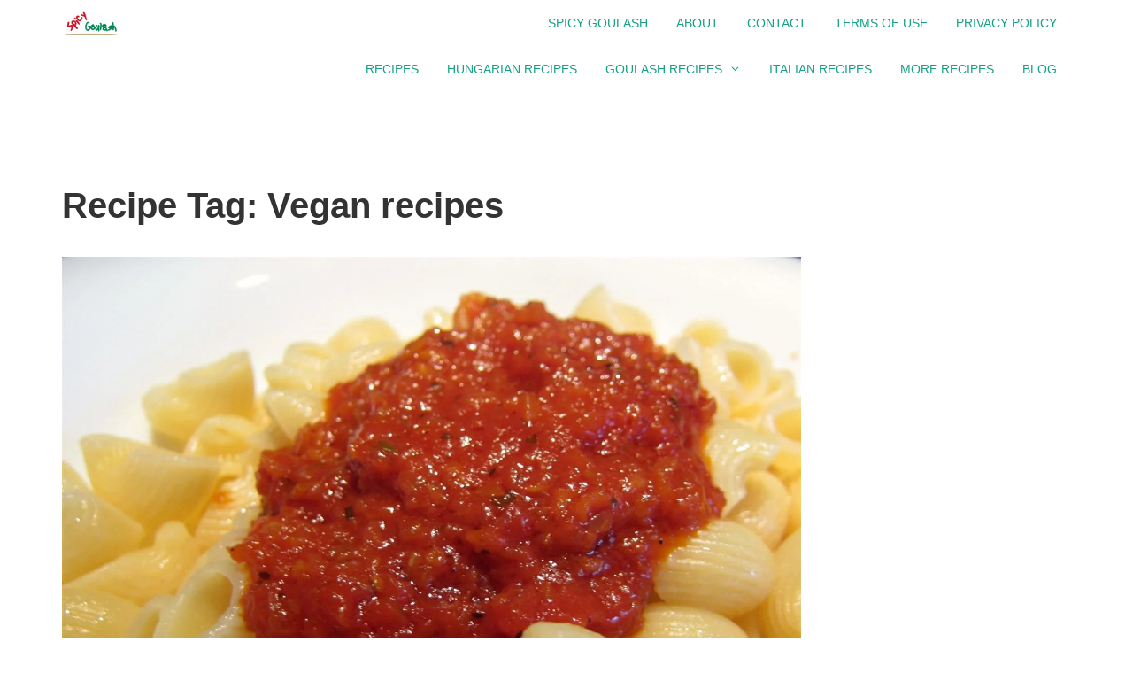

--- FILE ---
content_type: text/html; charset=UTF-8
request_url: https://spicygoulash.com/recipe-tag/vegan-recipes/
body_size: 31824
content:
<!DOCTYPE html><html lang="en-US"><head><script data-no-optimize="1">var litespeed_docref=sessionStorage.getItem("litespeed_docref");litespeed_docref&&(Object.defineProperty(document,"referrer",{get:function(){return litespeed_docref}}),sessionStorage.removeItem("litespeed_docref"));</script><meta charset="UTF-8"><meta name='robots' content='index, follow, max-image-preview:large, max-snippet:-1, max-video-preview:-1' /><style>img:is([sizes="auto" i], [sizes^="auto," i]) { contain-intrinsic-size: 3000px 1500px }</style><meta name="viewport" content="width=device-width, initial-scale=1"><title>Vegan recipes - Spicy Goulash</title><link rel="canonical" href="https://spicygoulash.com/recipe-tag/vegan-recipes/" /><meta property="og:locale" content="en_US" /><meta property="og:type" content="article" /><meta property="og:title" content="Vegan recipes - Spicy Goulash" /><meta property="og:url" content="https://spicygoulash.com/recipe-tag/vegan-recipes/" /><meta property="og:site_name" content="Spicy Goulash" /><meta name="twitter:card" content="summary_large_image" /><meta name="twitter:site" content="@spicygoulash" /> <script type="application/ld+json" class="yoast-schema-graph">{"@context":"https://schema.org","@graph":[{"@type":"CollectionPage","@id":"https://spicygoulash.com/recipe-tag/vegan-recipes/","url":"https://spicygoulash.com/recipe-tag/vegan-recipes/","name":"Vegan recipes - Spicy Goulash","isPartOf":{"@id":"https://spicygoulash.com/#website"},"primaryImageOfPage":{"@id":"https://spicygoulash.com/recipe-tag/vegan-recipes/#primaryimage"},"image":{"@id":"https://spicygoulash.com/recipe-tag/vegan-recipes/#primaryimage"},"thumbnailUrl":"https://spicygoulash.com/wp-content/uploads/Easy_tomato_sauce.jpg","inLanguage":"en-US"},{"@type":"ImageObject","inLanguage":"en-US","@id":"https://spicygoulash.com/recipe-tag/vegan-recipes/#primaryimage","url":"https://spicygoulash.com/wp-content/uploads/Easy_tomato_sauce.jpg","contentUrl":"https://spicygoulash.com/wp-content/uploads/Easy_tomato_sauce.jpg","width":1440,"height":1080,"caption":"Easy tomato sauce"},{"@type":"WebSite","@id":"https://spicygoulash.com/#website","url":"https://spicygoulash.com/","name":"Spicy Goulash","description":"Delicious Recipes With Pictures And Clear Instructions","publisher":{"@id":"https://spicygoulash.com/#organization"},"potentialAction":[{"@type":"SearchAction","target":{"@type":"EntryPoint","urlTemplate":"https://spicygoulash.com/?s={search_term_string}"},"query-input":{"@type":"PropertyValueSpecification","valueRequired":true,"valueName":"search_term_string"}}],"inLanguage":"en-US"},{"@type":"Organization","@id":"https://spicygoulash.com/#organization","name":"Spicy Goulash","url":"https://spicygoulash.com/","logo":{"@type":"ImageObject","inLanguage":"en-US","@id":"https://spicygoulash.com/#/schema/logo/image/","url":"https://spicygoulash.com/wp-content/uploads/cropped-spicy_goulash_logo_wide_200px.png","contentUrl":"https://spicygoulash.com/wp-content/uploads/cropped-spicy_goulash_logo_wide_200px.png","width":200,"height":99,"caption":"Spicy Goulash"},"image":{"@id":"https://spicygoulash.com/#/schema/logo/image/"},"sameAs":["https://www.facebook.com/SpicyGoulash/","https://x.com/spicygoulash","https://hu.pinterest.com/hunspicygoulash/","https://www.youtube.com/channel/UCkZHr_DCcNdD8Wm7SKHoyaQ"]}]}</script> <link rel='dns-prefetch' href='//www.googletagmanager.com' /><link rel='dns-prefetch' href='//pagead2.googlesyndication.com' /><link href='https://fonts.gstatic.com' crossorigin rel='preconnect' /><link href='https://fonts.googleapis.com' crossorigin rel='preconnect' /><link rel="alternate" type="application/rss+xml" title="Spicy Goulash &raquo; Feed" href="https://spicygoulash.com/feed/" /><link rel="alternate" type="application/rss+xml" title="Spicy Goulash &raquo; Comments Feed" href="https://spicygoulash.com/comments/feed/" /><link rel="alternate" type="application/rss+xml" title="Spicy Goulash &raquo; Vegan recipes Recipe Tag Feed" href="https://spicygoulash.com/recipe-tag/vegan-recipes/feed/" /> <script defer src="[data-uri]"></script><style id="litespeed-ccss">ul{box-sizing:border-box}:root{--wp--preset--font-size--normal:16px;--wp--preset--font-size--huge:42px}.screen-reader-text{border:0;clip:rect(1px,1px,1px,1px);-webkit-clip-path:inset(50%);clip-path:inset(50%);height:1px;margin:-1px;overflow:hidden;padding:0;position:absolute;width:1px;word-wrap:normal!important}body{--wp--preset--color--black:#000;--wp--preset--color--cyan-bluish-gray:#abb8c3;--wp--preset--color--white:#fff;--wp--preset--color--pale-pink:#f78da7;--wp--preset--color--vivid-red:#cf2e2e;--wp--preset--color--luminous-vivid-orange:#ff6900;--wp--preset--color--luminous-vivid-amber:#fcb900;--wp--preset--color--light-green-cyan:#7bdcb5;--wp--preset--color--vivid-green-cyan:#00d084;--wp--preset--color--pale-cyan-blue:#8ed1fc;--wp--preset--color--vivid-cyan-blue:#0693e3;--wp--preset--color--vivid-purple:#9b51e0;--wp--preset--color--contrast:var(--contrast);--wp--preset--color--contrast-2:var(--contrast-2);--wp--preset--color--contrast-3:var(--contrast-3);--wp--preset--color--base:var(--base);--wp--preset--color--base-2:var(--base-2);--wp--preset--color--base-3:var(--base-3);--wp--preset--color--accent:var(--accent);--wp--preset--gradient--vivid-cyan-blue-to-vivid-purple:linear-gradient(135deg,rgba(6,147,227,1) 0%,#9b51e0 100%);--wp--preset--gradient--light-green-cyan-to-vivid-green-cyan:linear-gradient(135deg,#7adcb4 0%,#00d082 100%);--wp--preset--gradient--luminous-vivid-amber-to-luminous-vivid-orange:linear-gradient(135deg,rgba(252,185,0,1) 0%,rgba(255,105,0,1) 100%);--wp--preset--gradient--luminous-vivid-orange-to-vivid-red:linear-gradient(135deg,rgba(255,105,0,1) 0%,#cf2e2e 100%);--wp--preset--gradient--very-light-gray-to-cyan-bluish-gray:linear-gradient(135deg,#eee 0%,#a9b8c3 100%);--wp--preset--gradient--cool-to-warm-spectrum:linear-gradient(135deg,#4aeadc 0%,#9778d1 20%,#cf2aba 40%,#ee2c82 60%,#fb6962 80%,#fef84c 100%);--wp--preset--gradient--blush-light-purple:linear-gradient(135deg,#ffceec 0%,#9896f0 100%);--wp--preset--gradient--blush-bordeaux:linear-gradient(135deg,#fecda5 0%,#fe2d2d 50%,#6b003e 100%);--wp--preset--gradient--luminous-dusk:linear-gradient(135deg,#ffcb70 0%,#c751c0 50%,#4158d0 100%);--wp--preset--gradient--pale-ocean:linear-gradient(135deg,#fff5cb 0%,#b6e3d4 50%,#33a7b5 100%);--wp--preset--gradient--electric-grass:linear-gradient(135deg,#caf880 0%,#71ce7e 100%);--wp--preset--gradient--midnight:linear-gradient(135deg,#020381 0%,#2874fc 100%);--wp--preset--font-size--small:13px;--wp--preset--font-size--medium:20px;--wp--preset--font-size--large:36px;--wp--preset--font-size--x-large:42px;--wp--preset--spacing--20:.44rem;--wp--preset--spacing--30:.67rem;--wp--preset--spacing--40:1rem;--wp--preset--spacing--50:1.5rem;--wp--preset--spacing--60:2.25rem;--wp--preset--spacing--70:3.38rem;--wp--preset--spacing--80:5.06rem;--wp--preset--shadow--natural:6px 6px 9px rgba(0,0,0,.2);--wp--preset--shadow--deep:12px 12px 50px rgba(0,0,0,.4);--wp--preset--shadow--sharp:6px 6px 0px rgba(0,0,0,.2);--wp--preset--shadow--outlined:6px 6px 0px -3px rgba(255,255,255,1),6px 6px rgba(0,0,0,1);--wp--preset--shadow--crisp:6px 6px 0px rgba(0,0,0,1)}.grid-25:after,.grid-25:before,.grid-75:after,.grid-75:before,.grid-container:after,.grid-container:before,[class*=mobile-grid-]:after,[class*=mobile-grid-]:before,[class*=tablet-grid-]:after,[class*=tablet-grid-]:before{content:".";display:block;overflow:hidden;visibility:hidden;font-size:0;line-height:0;width:0;height:0}.grid-25:after,.grid-75:after,.grid-container:after,[class*=mobile-grid-]:after,[class*=tablet-grid-]:after{clear:both}.grid-container{margin-left:auto;margin-right:auto;max-width:1200px;padding-left:10px;padding-right:10px}.grid-25,.grid-75,[class*=mobile-grid-],[class*=tablet-grid-]{box-sizing:border-box;padding-left:10px;padding-right:10px}.grid-parent{padding-left:0;padding-right:0}@media (max-width:767px){.mobile-grid-100{clear:both;width:100%}}@media (min-width:768px) and (max-width:1024px){.tablet-grid-25{float:left;width:25%}.tablet-grid-75{float:left;width:75%}}@media (min-width:1025px){.grid-25{float:left;width:25%}.grid-75{float:left;width:75%}}a,body,div,h1,html,ins,li,p,span,ul{border:0;margin:0;padding:0}html{font-family:sans-serif;-webkit-text-size-adjust:100%;-ms-text-size-adjust:100%}article,aside,header,main,nav{display:block}ul{list-style:none}a{background-color:transparent}a img{border:0}body,button,input{font-family:-apple-system,system-ui,BlinkMacSystemFont,"Segoe UI",Helvetica,Arial,sans-serif,"Apple Color Emoji","Segoe UI Emoji","Segoe UI Symbol";font-weight:400;text-transform:none;font-size:17px;line-height:1.5}p{margin-bottom:1.5em}h1{font-family:inherit;font-size:100%;font-style:inherit;font-weight:inherit}h1{font-size:42px;margin-bottom:20px;line-height:1.2em;font-weight:400;text-transform:none}ul{margin:0 0 1.5em 3em}ul{list-style:disc}li>ul{margin-bottom:0;margin-left:1.5em}ins{text-decoration:none}img{height:auto;max-width:100%}button,input{font-size:100%;margin:0;vertical-align:baseline}button,input[type=submit]{border:1px solid transparent;background:#55555e;-webkit-appearance:button;padding:10px 20px;color:#fff}button::-moz-focus-inner,input::-moz-focus-inner{border:0;padding:0}a{text-decoration:none}.size-full{max-width:100%;height:auto}.screen-reader-text{border:0;clip:rect(1px,1px,1px,1px);-webkit-clip-path:inset(50%);clip-path:inset(50%);height:1px;margin:-1px;overflow:hidden;padding:0;position:absolute!important;width:1px;word-wrap:normal!important}.site-content:after{content:"";display:table;clear:both}.main-navigation{z-index:100;padding:0;clear:both;display:block}.main-navigation a{display:block;text-decoration:none;font-weight:400;text-transform:none;font-size:15px}.main-navigation ul{list-style:none;margin:0;padding-left:0}.main-navigation .main-nav ul li a{padding-left:20px;padding-right:20px;line-height:60px}.inside-navigation{position:relative}.main-navigation li{float:left;position:relative}.nav-aligned-right .main-navigation:not(.toggled) .menu>li{float:none;display:inline-block}.nav-aligned-right .main-navigation:not(.toggled) ul{letter-spacing:-.31em;font-size:1em}.nav-aligned-right .main-navigation:not(.toggled) ul li{letter-spacing:normal}.nav-aligned-right .main-navigation{text-align:right}.main-navigation ul ul{display:block;box-shadow:1px 1px 0 rgba(0,0,0,.1);float:left;position:absolute;left:-99999px;opacity:0;z-index:99999;width:200px;text-align:left;top:auto;height:0;overflow:hidden}.main-navigation ul ul a{display:block}.main-navigation ul ul li{width:100%}.main-navigation .main-nav ul ul li a{line-height:normal;padding:10px 20px;font-size:14px}.main-navigation .main-nav ul li.menu-item-has-children>a{padding-right:0;position:relative}.menu-item-has-children .dropdown-menu-toggle{display:inline-block;height:100%;clear:both;padding-right:20px;padding-left:10px}.paging-navigation .nav-previous{display:none}.site-logo{display:inline-block;max-width:100%}.site-content{word-wrap:break-word}.page-header>:last-child{margin-bottom:0}.taxonomy-description p:last-child{margin-bottom:0}.widget-area .widget{padding:40px}.sidebar .widget :last-child{margin-bottom:0}.widget_search .search-submit{display:none}.widget{margin:0 0 30px;box-sizing:border-box}.sidebar .widget{font-size:17px}.page-header{margin-bottom:30px}.one-container.right-sidebar .site-main{margin-right:40px}.one-container .site-content{padding:40px}.container.grid-container{width:auto}.menu-toggle{display:none}.menu-toggle{padding:0 20px;line-height:60px;margin:0;font-weight:400;text-transform:none;font-size:15px}button.menu-toggle{background-color:transparent;width:100%;border:0;text-align:center}.menu-toggle .mobile-menu{padding-left:3px}@media (max-width:768px){.content-area,.sidebar{float:none;width:100%;left:0;right:0}.site-main{margin-left:0!important;margin-right:0!important}body:not(.no-sidebar) .site-main{margin-bottom:0!important}.one-container .sidebar{margin-top:40px}}body{background-color:#fff;color:#232323}a{color:#16a085}a:visited{color:#1ccaa8}body .grid-container{max-width:1140px}:root{--contrast:#222;--contrast-2:#575760;--contrast-3:#b2b2be;--base:#f0f0f0;--base-2:#f7f8f9;--base-3:#fff;--accent:#1e73be}body,button,input{font-family:"Open Sans",sans-serif;font-size:18px}body{line-height:1.6}.main-navigation a,.menu-toggle{font-family:"Open Sans",sans-serif;font-weight:400;text-transform:uppercase;font-size:14px}.main-navigation .main-nav ul ul li a{font-size:13px}.sidebar .widget{font-size:16px}button:not(.menu-toggle),input[type=submit]{font-family:"Open Sans",sans-serif;font-weight:400;text-transform:uppercase;font-size:14px}h1{font-weight:600;font-size:40px;line-height:1.4em}@media (max-width:768px){h1{font-size:32px}}.main-navigation,.main-navigation ul ul{background-color:#fff}.main-navigation .main-nav ul li a,.main-navigation .menu-toggle{color:#16a085}.main-navigation .main-nav ul li[class*=current-menu-]>a{color:#fff;background-color:#1ccaa8}.main-navigation ul ul{background-color:#fff}.main-navigation .main-nav ul ul li a{color:#1ccaa8}.one-container .container{color:#333;background-color:#fff}.paging-navigation a{color:#16a085}.page-header h1{color:#333}h1{color:#333}.sidebar .widget{color:#232323;background-color:#fff}button,input[type=submit]{color:#fff;background-color:#f89406}:root{--gp-search-modal-bg-color:var(--base-3);--gp-search-modal-text-color:var(--contrast);--gp-search-modal-overlay-bg-color:rgba(0,0,0,.2)}.one-container .site-content{padding:100px 20px}.container.grid-container{max-width:1180px}.one-container.right-sidebar .site-main{margin-right:20px}.main-navigation .main-nav ul li a,.menu-toggle{padding-left:16px;padding-right:16px;line-height:52px}.main-navigation .main-nav ul ul li a{padding:20px 16px}.menu-item-has-children .dropdown-menu-toggle{padding-right:16px}.widget-area .widget{padding:20px}@media (max-width:768px){.one-container .site-content{padding:100px 20px}}@media (max-width:920px){.main-navigation .menu-toggle{display:block}.main-navigation ul{display:none}}@media (max-width:920px){.main-navigation .menu-toggle{padding-left:50px;padding-right:50px}.main-navigation .main-nav ul li a,.main-navigation .menu-toggle{line-height:50px}}.main-navigation.slideout-navigation .main-nav>ul>li>a{line-height:60px}.dropdown-menu-toggle:before,.menu-toggle:before,.nav-previous .prev:before,.search-form .search-submit:before{-moz-osx-font-smoothing:grayscale;-webkit-font-smoothing:antialiased;font-style:normal;font-variant:normal;text-rendering:auto;line-height:1}.nav-previous .prev:before{opacity:.7}.menu-toggle:before{content:"\f0c9";font-family:GeneratePress;width:1.28571429em;text-align:center;display:inline-block}.dropdown-menu-toggle:before{content:"\f107";font-family:GeneratePress;display:inline-block;width:.8em;text-align:left}.nav-previous .prev:before{font-family:GeneratePress;text-decoration:inherit;position:relative;margin-right:.6em;width:13px;text-align:center;display:inline-block}.nav-previous .prev:before{content:"\f104"}.search-form .search-submit:before{content:"\f002";font-family:GeneratePress;width:1.28571429em;text-align:center;display:inline-block}.secondary-navigation{clear:both;z-index:99;padding:0}.secondary-navigation ul{list-style:none;margin:0;padding-left:0}.secondary-navigation li{float:left;position:relative}.secondary-navigation a{display:block;text-decoration:none}.secondary-navigation ul ul{display:block;box-shadow:0 2px 2px rgba(0,0,0,.1);float:left;position:absolute;left:-99999px;opacity:0;z-index:99999;width:200px;text-align:left;top:auto;height:0;overflow:hidden}.secondary-navigation ul ul li{width:100%}.secondary-navigation ul ul li a{line-height:normal;font-size:90%}.secondary-navigation .main-nav ul ul li a{line-height:normal;font-size:12px;padding-left:20px;padding-right:20px;padding-top:10px;padding-bottom:10px}.secondary-navigation .main-nav ul li.menu-item-has-children>a{padding-right:0;position:relative}.secondary-navigation .main-nav ul li a{font-family:inherit;font-weight:400;text-transform:none;font-size:13px;padding-left:20px;padding-right:20px;line-height:40px}.secondary-navigation .menu-toggle{font-family:inherit;font-weight:400;text-transform:none;font-size:13px;padding-left:20px;padding-right:20px;line-height:40px;margin:0}.secondary-navigation .menu-item-has-children .dropdown-menu-toggle{padding-right:20px}.secondary-nav-aligned-right.secondary-nav-below-header .secondary-navigation .sf-menu>li{float:none;display:inline-block}.secondary-nav-aligned-right .secondary-navigation ul.secondary-menu{font-size:0}.secondary-nav-aligned-right.secondary-nav-below-header .secondary-navigation{text-align:right}.secondary-navigation{background-color:#fff}.secondary-navigation .main-nav ul li a,.secondary-navigation .menu-toggle{color:#16a085;text-transform:uppercase;font-size:14px;padding-left:16px;padding-right:16px;line-height:52px}.secondary-navigation ul ul{background-color:#fff;top:auto}.secondary-navigation .main-nav ul ul li a{color:#1ccaa8;font-size:13px;padding-left:16px;padding-right:16px;padding-top:14px;padding-bottom:14px}.secondary-navigation .menu-item-has-children .dropdown-menu-toggle{padding-right:16px}.secondary-navigation .main-nav ul li[class*=current-menu-]>a{color:#fff;background-color:#1ccaa8}@media (max-width:768px){.secondary-navigation .menu-toggle{display:block}.secondary-navigation ul{display:none}}.slideout-navigation.main-navigation:not(.is-open):not(.slideout-transition){display:none}.slideout-overlay{z-index:100000;position:fixed;width:100%;height:100%;height:100vh;min-height:100%;top:0;right:0;bottom:0;left:0;background-color:rgba(0,0,0,.8);visibility:hidden;opacity:0}.slideout-overlay button.slideout-exit{position:fixed;top:0;background-color:transparent;color:#fff;font-size:30px;border:0;opacity:0}.slideout-navigation .main-nav{margin-bottom:40px}.slideout-navigation:not(.do-overlay) .main-nav{width:100%;box-sizing:border-box}.slideout-navigation .slideout-menu{display:block}#generate-slideout-menu{z-index:100001}#generate-slideout-menu .slideout-menu li{float:none;width:100%;clear:both;text-align:left}#generate-slideout-menu.main-navigation ul ul{display:none}#generate-slideout-menu.main-navigation .main-nav ul ul{position:relative;top:0;left:0;width:100%}.slideout-navigation .menu-item-has-children .dropdown-menu-toggle{float:right}.nav-aligned-right .slideout-navigation{text-align:left}@media (max-width:768px){.slideout-overlay button.slideout-exit{font-size:20px;padding:10px}.slideout-overlay{top:-100px;height:calc(100% + 100px);height:calc(100vh + 100px);min-height:calc(100% + 100px)}}:root{--gp-slideout-width:265px}.slideout-navigation.main-navigation .main-nav ul li a{font-weight:600;text-transform:none;font-size:18px}@media (max-width:768px){.slideout-navigation.main-navigation .main-nav ul li a{font-size:18px}.slideout-navigation.main-navigation .main-nav ul ul li a{font-size:17px}}.slideout-navigation,.slideout-navigation a{color:#16a085}.slideout-navigation .dropdown-menu-toggle:before{content:"\f107"}.navigation-branding{display:flex;align-items:center;order:1;margin-right:auto;margin-left:10px}.navigation-branding img{position:relative;vertical-align:middle;padding:10px 0;display:block;box-sizing:border-box}.navigation-branding img{margin-right:10px}.main-navigation:not(.grid-container):not(.mobile-header-navigation) .inside-navigation.grid-container .navigation-branding{margin-left:0}.main-navigation.has-branding .inside-navigation{flex-wrap:wrap;display:flex;align-items:center}.main-navigation .menu-toggle{flex-grow:1;width:auto}.main-navigation.has-branding .menu-toggle{flex-grow:0;order:3;padding-right:20px}.main-navigation:not(.slideout-navigation) .main-nav{order:4}.navigation-branding img{height:52px;width:auto}@media (max-width:1150px){#site-navigation .navigation-branding{margin-left:10px}}@media (max-width:920px){.main-navigation:not(.slideout-navigation) .main-nav{-ms-flex:0 0 100%;flex:0 0 100%}.main-navigation:not(.slideout-navigation) .inside-navigation{-ms-flex-wrap:wrap;flex-wrap:wrap;display:-webkit-box;display:-ms-flexbox;display:flex}.navigation-branding img{height:50px}}body{--comment-rating-star-color:#343434}body{--wprm-popup-font-size:16px}body{--wprm-popup-background:#fff}body{--wprm-popup-title:#000}body{--wprm-popup-content:#444}body{--wprm-popup-button-background:#444}body{--wprm-popup-button-text:#fff}</style><link rel="preload" data-asynced="1" data-optimized="2" as="style" onload="this.onload=null;this.rel='stylesheet'" href="https://spicygoulash.com/wp-content/litespeed/ucss/bf2b66d6aee1cdd1745d41b0c965f22f.css?ver=3b26a" /><script data-optimized="1" type="litespeed/javascript" data-src="https://spicygoulash.com/wp-content/plugins/litespeed-cache/assets/js/css_async.min.js"></script><style id='classic-theme-styles-inline-css'>/*! This file is auto-generated */
.wp-block-button__link{color:#fff;background-color:#32373c;border-radius:9999px;box-shadow:none;text-decoration:none;padding:calc(.667em + 2px) calc(1.333em + 2px);font-size:1.125em}.wp-block-file__button{background:#32373c;color:#fff;text-decoration:none}</style><style id='global-styles-inline-css'>:root{--wp--preset--aspect-ratio--square: 1;--wp--preset--aspect-ratio--4-3: 4/3;--wp--preset--aspect-ratio--3-4: 3/4;--wp--preset--aspect-ratio--3-2: 3/2;--wp--preset--aspect-ratio--2-3: 2/3;--wp--preset--aspect-ratio--16-9: 16/9;--wp--preset--aspect-ratio--9-16: 9/16;--wp--preset--color--black: #000000;--wp--preset--color--cyan-bluish-gray: #abb8c3;--wp--preset--color--white: #ffffff;--wp--preset--color--pale-pink: #f78da7;--wp--preset--color--vivid-red: #cf2e2e;--wp--preset--color--luminous-vivid-orange: #ff6900;--wp--preset--color--luminous-vivid-amber: #fcb900;--wp--preset--color--light-green-cyan: #7bdcb5;--wp--preset--color--vivid-green-cyan: #00d084;--wp--preset--color--pale-cyan-blue: #8ed1fc;--wp--preset--color--vivid-cyan-blue: #0693e3;--wp--preset--color--vivid-purple: #9b51e0;--wp--preset--color--contrast: var(--contrast);--wp--preset--color--contrast-2: var(--contrast-2);--wp--preset--color--contrast-3: var(--contrast-3);--wp--preset--color--base: var(--base);--wp--preset--color--base-2: var(--base-2);--wp--preset--color--base-3: var(--base-3);--wp--preset--color--accent: var(--accent);--wp--preset--gradient--vivid-cyan-blue-to-vivid-purple: linear-gradient(135deg,rgba(6,147,227,1) 0%,rgb(155,81,224) 100%);--wp--preset--gradient--light-green-cyan-to-vivid-green-cyan: linear-gradient(135deg,rgb(122,220,180) 0%,rgb(0,208,130) 100%);--wp--preset--gradient--luminous-vivid-amber-to-luminous-vivid-orange: linear-gradient(135deg,rgba(252,185,0,1) 0%,rgba(255,105,0,1) 100%);--wp--preset--gradient--luminous-vivid-orange-to-vivid-red: linear-gradient(135deg,rgba(255,105,0,1) 0%,rgb(207,46,46) 100%);--wp--preset--gradient--very-light-gray-to-cyan-bluish-gray: linear-gradient(135deg,rgb(238,238,238) 0%,rgb(169,184,195) 100%);--wp--preset--gradient--cool-to-warm-spectrum: linear-gradient(135deg,rgb(74,234,220) 0%,rgb(151,120,209) 20%,rgb(207,42,186) 40%,rgb(238,44,130) 60%,rgb(251,105,98) 80%,rgb(254,248,76) 100%);--wp--preset--gradient--blush-light-purple: linear-gradient(135deg,rgb(255,206,236) 0%,rgb(152,150,240) 100%);--wp--preset--gradient--blush-bordeaux: linear-gradient(135deg,rgb(254,205,165) 0%,rgb(254,45,45) 50%,rgb(107,0,62) 100%);--wp--preset--gradient--luminous-dusk: linear-gradient(135deg,rgb(255,203,112) 0%,rgb(199,81,192) 50%,rgb(65,88,208) 100%);--wp--preset--gradient--pale-ocean: linear-gradient(135deg,rgb(255,245,203) 0%,rgb(182,227,212) 50%,rgb(51,167,181) 100%);--wp--preset--gradient--electric-grass: linear-gradient(135deg,rgb(202,248,128) 0%,rgb(113,206,126) 100%);--wp--preset--gradient--midnight: linear-gradient(135deg,rgb(2,3,129) 0%,rgb(40,116,252) 100%);--wp--preset--font-size--small: 13px;--wp--preset--font-size--medium: 20px;--wp--preset--font-size--large: 36px;--wp--preset--font-size--x-large: 42px;--wp--preset--spacing--20: 0.44rem;--wp--preset--spacing--30: 0.67rem;--wp--preset--spacing--40: 1rem;--wp--preset--spacing--50: 1.5rem;--wp--preset--spacing--60: 2.25rem;--wp--preset--spacing--70: 3.38rem;--wp--preset--spacing--80: 5.06rem;--wp--preset--shadow--natural: 6px 6px 9px rgba(0, 0, 0, 0.2);--wp--preset--shadow--deep: 12px 12px 50px rgba(0, 0, 0, 0.4);--wp--preset--shadow--sharp: 6px 6px 0px rgba(0, 0, 0, 0.2);--wp--preset--shadow--outlined: 6px 6px 0px -3px rgba(255, 255, 255, 1), 6px 6px rgba(0, 0, 0, 1);--wp--preset--shadow--crisp: 6px 6px 0px rgba(0, 0, 0, 1);}:where(.is-layout-flex){gap: 0.5em;}:where(.is-layout-grid){gap: 0.5em;}body .is-layout-flex{display: flex;}.is-layout-flex{flex-wrap: wrap;align-items: center;}.is-layout-flex > :is(*, div){margin: 0;}body .is-layout-grid{display: grid;}.is-layout-grid > :is(*, div){margin: 0;}:where(.wp-block-columns.is-layout-flex){gap: 2em;}:where(.wp-block-columns.is-layout-grid){gap: 2em;}:where(.wp-block-post-template.is-layout-flex){gap: 1.25em;}:where(.wp-block-post-template.is-layout-grid){gap: 1.25em;}.has-black-color{color: var(--wp--preset--color--black) !important;}.has-cyan-bluish-gray-color{color: var(--wp--preset--color--cyan-bluish-gray) !important;}.has-white-color{color: var(--wp--preset--color--white) !important;}.has-pale-pink-color{color: var(--wp--preset--color--pale-pink) !important;}.has-vivid-red-color{color: var(--wp--preset--color--vivid-red) !important;}.has-luminous-vivid-orange-color{color: var(--wp--preset--color--luminous-vivid-orange) !important;}.has-luminous-vivid-amber-color{color: var(--wp--preset--color--luminous-vivid-amber) !important;}.has-light-green-cyan-color{color: var(--wp--preset--color--light-green-cyan) !important;}.has-vivid-green-cyan-color{color: var(--wp--preset--color--vivid-green-cyan) !important;}.has-pale-cyan-blue-color{color: var(--wp--preset--color--pale-cyan-blue) !important;}.has-vivid-cyan-blue-color{color: var(--wp--preset--color--vivid-cyan-blue) !important;}.has-vivid-purple-color{color: var(--wp--preset--color--vivid-purple) !important;}.has-black-background-color{background-color: var(--wp--preset--color--black) !important;}.has-cyan-bluish-gray-background-color{background-color: var(--wp--preset--color--cyan-bluish-gray) !important;}.has-white-background-color{background-color: var(--wp--preset--color--white) !important;}.has-pale-pink-background-color{background-color: var(--wp--preset--color--pale-pink) !important;}.has-vivid-red-background-color{background-color: var(--wp--preset--color--vivid-red) !important;}.has-luminous-vivid-orange-background-color{background-color: var(--wp--preset--color--luminous-vivid-orange) !important;}.has-luminous-vivid-amber-background-color{background-color: var(--wp--preset--color--luminous-vivid-amber) !important;}.has-light-green-cyan-background-color{background-color: var(--wp--preset--color--light-green-cyan) !important;}.has-vivid-green-cyan-background-color{background-color: var(--wp--preset--color--vivid-green-cyan) !important;}.has-pale-cyan-blue-background-color{background-color: var(--wp--preset--color--pale-cyan-blue) !important;}.has-vivid-cyan-blue-background-color{background-color: var(--wp--preset--color--vivid-cyan-blue) !important;}.has-vivid-purple-background-color{background-color: var(--wp--preset--color--vivid-purple) !important;}.has-black-border-color{border-color: var(--wp--preset--color--black) !important;}.has-cyan-bluish-gray-border-color{border-color: var(--wp--preset--color--cyan-bluish-gray) !important;}.has-white-border-color{border-color: var(--wp--preset--color--white) !important;}.has-pale-pink-border-color{border-color: var(--wp--preset--color--pale-pink) !important;}.has-vivid-red-border-color{border-color: var(--wp--preset--color--vivid-red) !important;}.has-luminous-vivid-orange-border-color{border-color: var(--wp--preset--color--luminous-vivid-orange) !important;}.has-luminous-vivid-amber-border-color{border-color: var(--wp--preset--color--luminous-vivid-amber) !important;}.has-light-green-cyan-border-color{border-color: var(--wp--preset--color--light-green-cyan) !important;}.has-vivid-green-cyan-border-color{border-color: var(--wp--preset--color--vivid-green-cyan) !important;}.has-pale-cyan-blue-border-color{border-color: var(--wp--preset--color--pale-cyan-blue) !important;}.has-vivid-cyan-blue-border-color{border-color: var(--wp--preset--color--vivid-cyan-blue) !important;}.has-vivid-purple-border-color{border-color: var(--wp--preset--color--vivid-purple) !important;}.has-vivid-cyan-blue-to-vivid-purple-gradient-background{background: var(--wp--preset--gradient--vivid-cyan-blue-to-vivid-purple) !important;}.has-light-green-cyan-to-vivid-green-cyan-gradient-background{background: var(--wp--preset--gradient--light-green-cyan-to-vivid-green-cyan) !important;}.has-luminous-vivid-amber-to-luminous-vivid-orange-gradient-background{background: var(--wp--preset--gradient--luminous-vivid-amber-to-luminous-vivid-orange) !important;}.has-luminous-vivid-orange-to-vivid-red-gradient-background{background: var(--wp--preset--gradient--luminous-vivid-orange-to-vivid-red) !important;}.has-very-light-gray-to-cyan-bluish-gray-gradient-background{background: var(--wp--preset--gradient--very-light-gray-to-cyan-bluish-gray) !important;}.has-cool-to-warm-spectrum-gradient-background{background: var(--wp--preset--gradient--cool-to-warm-spectrum) !important;}.has-blush-light-purple-gradient-background{background: var(--wp--preset--gradient--blush-light-purple) !important;}.has-blush-bordeaux-gradient-background{background: var(--wp--preset--gradient--blush-bordeaux) !important;}.has-luminous-dusk-gradient-background{background: var(--wp--preset--gradient--luminous-dusk) !important;}.has-pale-ocean-gradient-background{background: var(--wp--preset--gradient--pale-ocean) !important;}.has-electric-grass-gradient-background{background: var(--wp--preset--gradient--electric-grass) !important;}.has-midnight-gradient-background{background: var(--wp--preset--gradient--midnight) !important;}.has-small-font-size{font-size: var(--wp--preset--font-size--small) !important;}.has-medium-font-size{font-size: var(--wp--preset--font-size--medium) !important;}.has-large-font-size{font-size: var(--wp--preset--font-size--large) !important;}.has-x-large-font-size{font-size: var(--wp--preset--font-size--x-large) !important;}
:where(.wp-block-post-template.is-layout-flex){gap: 1.25em;}:where(.wp-block-post-template.is-layout-grid){gap: 1.25em;}
:where(.wp-block-columns.is-layout-flex){gap: 2em;}:where(.wp-block-columns.is-layout-grid){gap: 2em;}
:root :where(.wp-block-pullquote){font-size: 1.5em;line-height: 1.6;}</style><style id='generate-style-inline-css'>@media (max-width:768px){}
body{background-color:#ffffff;color:#232323;}a{color:#16a085;}a:visited{color:#1ccaa8;}a:hover, a:focus, a:active{color:#1ccaa8;}body .grid-container{max-width:1140px;}.wp-block-group__inner-container{max-width:1140px;margin-left:auto;margin-right:auto;}.site-header .header-image{width:180px;}.generate-back-to-top{font-size:20px;border-radius:3px;position:fixed;bottom:30px;right:30px;line-height:40px;width:40px;text-align:center;z-index:10;transition:opacity 300ms ease-in-out;opacity:0.1;transform:translateY(1000px);}.generate-back-to-top__show{opacity:1;transform:translateY(0);}:root{--contrast:#222222;--contrast-2:#575760;--contrast-3:#b2b2be;--base:#f0f0f0;--base-2:#f7f8f9;--base-3:#ffffff;--accent:#1e73be;}:root .has-contrast-color{color:var(--contrast);}:root .has-contrast-background-color{background-color:var(--contrast);}:root .has-contrast-2-color{color:var(--contrast-2);}:root .has-contrast-2-background-color{background-color:var(--contrast-2);}:root .has-contrast-3-color{color:var(--contrast-3);}:root .has-contrast-3-background-color{background-color:var(--contrast-3);}:root .has-base-color{color:var(--base);}:root .has-base-background-color{background-color:var(--base);}:root .has-base-2-color{color:var(--base-2);}:root .has-base-2-background-color{background-color:var(--base-2);}:root .has-base-3-color{color:var(--base-3);}:root .has-base-3-background-color{background-color:var(--base-3);}:root .has-accent-color{color:var(--accent);}:root .has-accent-background-color{background-color:var(--accent);}body, button, input, select, textarea{font-family:"Open Sans", sans-serif;font-size:18px;}body{line-height:1.6;}.entry-content > [class*="wp-block-"]:not(:last-child):not(.wp-block-heading){margin-bottom:1.5em;}.top-bar{text-transform:uppercase;font-size:14px;}.site-description{font-size:16px;}.main-navigation a, .menu-toggle{font-family:"Open Sans", sans-serif;font-weight:400;text-transform:uppercase;font-size:14px;}.main-navigation .main-nav ul ul li a{font-size:13px;}.widget-title{text-transform:uppercase;margin-bottom:20px;}.sidebar .widget, .footer-widgets .widget{font-size:16px;}button:not(.menu-toggle),html input[type="button"],input[type="reset"],input[type="submit"],.button,.wp-block-button .wp-block-button__link{font-family:"Open Sans", sans-serif;font-weight:400;text-transform:uppercase;font-size:14px;}h1{font-weight:600;font-size:40px;line-height:1.4em;}h2{font-size:30px;line-height:1.5em;}h3{font-size:24px;line-height:1.5em;}h4{font-size:20px;line-height:1.5em;}h5{font-size:inherit;}.site-info{font-family:"Open Sans", sans-serif;font-size:14px;}@media (max-width:768px){.main-title{font-size:20px;}h1{font-size:32px;}h2{font-size:28px;}}.top-bar{background-color:#ffffff;color:#16a085;}.top-bar a{color:#16a085;}.top-bar a:hover{color:#1ccaa8;}.site-header{background-color:#ffffff;color:#636363;}.site-header a{color:#6d9faa;}.site-header a:hover{color:#8bbec1;}.main-title a,.main-title a:hover{color:#ffffff;}.site-description{color:#757575;}.mobile-menu-control-wrapper .menu-toggle,.mobile-menu-control-wrapper .menu-toggle:hover,.mobile-menu-control-wrapper .menu-toggle:focus,.has-inline-mobile-toggle #site-navigation.toggled{background-color:rgba(0, 0, 0, 0.02);}.main-navigation,.main-navigation ul ul{background-color:#ffffff;}.main-navigation .main-nav ul li a, .main-navigation .menu-toggle, .main-navigation .menu-bar-items{color:#16a085;}.main-navigation .main-nav ul li:not([class*="current-menu-"]):hover > a, .main-navigation .main-nav ul li:not([class*="current-menu-"]):focus > a, .main-navigation .main-nav ul li.sfHover:not([class*="current-menu-"]) > a, .main-navigation .menu-bar-item:hover > a, .main-navigation .menu-bar-item.sfHover > a{color:#ffffff;background-color:#1ccaa8;}button.menu-toggle:hover,button.menu-toggle:focus,.main-navigation .mobile-bar-items a,.main-navigation .mobile-bar-items a:hover,.main-navigation .mobile-bar-items a:focus{color:#16a085;}.main-navigation .main-nav ul li[class*="current-menu-"] > a{color:#ffffff;background-color:#1ccaa8;}.navigation-search input[type="search"],.navigation-search input[type="search"]:active, .navigation-search input[type="search"]:focus, .main-navigation .main-nav ul li.search-item.active > a, .main-navigation .menu-bar-items .search-item.active > a{color:#ffffff;background-color:#1ccaa8;}.main-navigation ul ul{background-color:#ffffff;}.main-navigation .main-nav ul ul li a{color:#1ccaa8;}.main-navigation .main-nav ul ul li:not([class*="current-menu-"]):hover > a,.main-navigation .main-nav ul ul li:not([class*="current-menu-"]):focus > a, .main-navigation .main-nav ul ul li.sfHover:not([class*="current-menu-"]) > a{color:#ffffff;background-color:#1ccaa8;}.main-navigation .main-nav ul ul li[class*="current-menu-"] > a{color:#ffffff;background-color:#1ccaa8;}.separate-containers .inside-article, .separate-containers .comments-area, .separate-containers .page-header, .one-container .container, .separate-containers .paging-navigation, .inside-page-header{color:#333333;background-color:#ffffff;}.inside-article a,.paging-navigation a,.comments-area a,.page-header a{color:#16a085;}.inside-article a:hover,.paging-navigation a:hover,.comments-area a:hover,.page-header a:hover{color:#1ccaa8;}.entry-header h1,.page-header h1{color:#333333;}.entry-title a{color:#16a085;}.entry-title a:hover{color:#1ccaa8;}.entry-meta{color:#16a085;}.entry-meta a{color:#16a085;}.entry-meta a:hover{color:#1ccaa8;}h1{color:#333333;}h2{color:#333333;}h3{color:#333333;}h4{color:#333333;}h5{color:#333333;}.sidebar .widget{color:#232323;background-color:#ffffff;}.sidebar .widget a{color:#16a085;}.sidebar .widget a:hover{color:#1ccaa8;}.sidebar .widget .widget-title{color:#7f8c8d;}.footer-widgets{color:#ffffff;background-color:#16a085;}.footer-widgets a{color:#ffffff;}.footer-widgets a:hover{color:#ebebeb;}.footer-widgets .widget-title{color:#ffffff;}.site-info{color:#ffffff;background-color:#16a085;}.site-info a{color:#ffffff;}.site-info a:hover{color:#ededed;}.footer-bar .widget_nav_menu .current-menu-item a{color:#ededed;}input[type="text"],input[type="email"],input[type="url"],input[type="password"],input[type="search"],input[type="tel"],input[type="number"],textarea,select{color:#666666;background-color:#fafafa;border-color:#cccccc;}input[type="text"]:focus,input[type="email"]:focus,input[type="url"]:focus,input[type="password"]:focus,input[type="search"]:focus,input[type="tel"]:focus,input[type="number"]:focus,textarea:focus,select:focus{color:#666666;background-color:#ffffff;border-color:#bfbfbf;}button,html input[type="button"],input[type="reset"],input[type="submit"],a.button,a.wp-block-button__link:not(.has-background){color:#ffffff;background-color:#f89406;}button:hover,html input[type="button"]:hover,input[type="reset"]:hover,input[type="submit"]:hover,a.button:hover,button:focus,html input[type="button"]:focus,input[type="reset"]:focus,input[type="submit"]:focus,a.button:focus,a.wp-block-button__link:not(.has-background):active,a.wp-block-button__link:not(.has-background):focus,a.wp-block-button__link:not(.has-background):hover{color:#ffffff;background-color:#16a085;}a.generate-back-to-top{background-color:#16a085;color:#ffffff;}a.generate-back-to-top:hover,a.generate-back-to-top:focus{background-color:#1ccaa8;color:#ffffff;}:root{--gp-search-modal-bg-color:var(--base-3);--gp-search-modal-text-color:var(--contrast);--gp-search-modal-overlay-bg-color:rgba(0,0,0,0.2);}@media (max-width: 920px){.main-navigation .menu-bar-item:hover > a, .main-navigation .menu-bar-item.sfHover > a{background:none;color:#16a085;}}.inside-top-bar{padding:10px 40px 10px 0px;}.inside-header{padding:15px 20px 20px 20px;}.separate-containers .inside-article, .separate-containers .comments-area, .separate-containers .page-header, .separate-containers .paging-navigation, .one-container .site-content, .inside-page-header{padding:100px 20px 100px 20px;}.site-main .wp-block-group__inner-container{padding:100px 20px 100px 20px;}.entry-content .alignwide, body:not(.no-sidebar) .entry-content .alignfull{margin-left:-20px;width:calc(100% + 40px);max-width:calc(100% + 40px);}.container.grid-container{max-width:1180px;}.one-container.right-sidebar .site-main,.one-container.both-right .site-main{margin-right:20px;}.one-container.left-sidebar .site-main,.one-container.both-left .site-main{margin-left:20px;}.one-container.both-sidebars .site-main{margin:0px 20px 0px 20px;}.main-navigation .main-nav ul li a,.menu-toggle,.main-navigation .mobile-bar-items a{padding-left:16px;padding-right:16px;line-height:52px;}.main-navigation .main-nav ul ul li a{padding:20px 16px 20px 16px;}.navigation-search input[type="search"]{height:52px;}.rtl .menu-item-has-children .dropdown-menu-toggle{padding-left:16px;}.menu-item-has-children .dropdown-menu-toggle{padding-right:16px;}.menu-item-has-children ul .dropdown-menu-toggle{padding-top:20px;padding-bottom:20px;margin-top:-20px;}.rtl .main-navigation .main-nav ul li.menu-item-has-children > a{padding-right:16px;}.widget-area .widget{padding:20px;}.footer-widgets{padding:50px 20px 20px 20px;}.site-info{padding:20px;}@media (max-width:768px){.separate-containers .inside-article, .separate-containers .comments-area, .separate-containers .page-header, .separate-containers .paging-navigation, .one-container .site-content, .inside-page-header{padding:100px 20px 100px 20px;}.site-main .wp-block-group__inner-container{padding:100px 20px 100px 20px;}.site-info{padding-right:10px;padding-left:10px;}.entry-content .alignwide, body:not(.no-sidebar) .entry-content .alignfull{margin-left:-20px;width:calc(100% + 40px);max-width:calc(100% + 40px);}}/* End cached CSS */@media (max-width: 920px){.main-navigation .menu-toggle,.main-navigation .mobile-bar-items,.sidebar-nav-mobile:not(#sticky-placeholder){display:block;}.main-navigation ul,.gen-sidebar-nav{display:none;}[class*="nav-float-"] .site-header .inside-header > *{float:none;clear:both;}}
.dynamic-author-image-rounded{border-radius:100%;}.dynamic-featured-image, .dynamic-author-image{vertical-align:middle;}.one-container.blog .dynamic-content-template:not(:last-child), .one-container.archive .dynamic-content-template:not(:last-child){padding-bottom:0px;}.dynamic-entry-excerpt > p:last-child{margin-bottom:0px;}
.navigation-branding .main-title{font-weight:bold;text-transform:none;font-size:25px;}@media (max-width: 920px){.navigation-branding .main-title{font-size:20px;}}
@media (max-width: 920px){.main-navigation .menu-toggle,.main-navigation .mobile-bar-items a,.main-navigation .menu-bar-item > a{padding-left:50px;padding-right:50px;}.main-navigation .main-nav ul li a,.main-navigation .menu-toggle,.main-navigation .mobile-bar-items a,.main-navigation .menu-bar-item > a{line-height:50px;}.main-navigation .site-logo.navigation-logo img, .mobile-header-navigation .site-logo.mobile-header-logo img, .navigation-search input[type="search"]{height:50px;}}.post-image:not(:first-child), .page-content:not(:first-child), .entry-content:not(:first-child), .entry-summary:not(:first-child), footer.entry-meta{margin-top:1em;}.post-image-above-header .inside-article div.featured-image, .post-image-above-header .inside-article div.post-image{margin-bottom:1em;}.main-navigation.slideout-navigation .main-nav > ul > li > a{line-height:60px;}</style><style id='generate-secondary-nav-inline-css'>.secondary-navigation{background-color:#ffffff;}.secondary-navigation .main-nav ul li a,.secondary-navigation .menu-toggle,.secondary-menu-bar-items .menu-bar-item > a{color:#16a085;text-transform:uppercase;font-size:14px;padding-left:16px;padding-right:16px;line-height:52px;}.secondary-navigation .secondary-menu-bar-items{color:#16a085;font-size:14px;}button.secondary-menu-toggle:hover,button.secondary-menu-toggle:focus{color:#16a085;}.widget-area .secondary-navigation{margin-bottom:20px;}.secondary-navigation ul ul{background-color:#ffffff;top:auto;}.secondary-navigation .main-nav ul ul li a{color:#1ccaa8;font-size:13px;padding-left:16px;padding-right:16px;padding-top:14px;padding-bottom:14px;}.secondary-navigation .menu-item-has-children ul .dropdown-menu-toggle{padding-top:14px;padding-bottom:14px;margin-top:-14px;}.secondary-navigation .menu-item-has-children .dropdown-menu-toggle{padding-right:16px;}.secondary-navigation .menu-item-has-children ul .dropdown-menu-toggle{padding-top:14px;padding-bottom:14px;margin-top:-14px;}.secondary-navigation .main-nav ul li:not([class*="current-menu-"]):hover > a, .secondary-navigation .main-nav ul li:not([class*="current-menu-"]):focus > a, .secondary-navigation .main-nav ul li.sfHover:not([class*="current-menu-"]) > a, .secondary-menu-bar-items .menu-bar-item:hover > a{color:#ffffff;background-color:#1ccaa8;}.secondary-navigation .main-nav ul ul li:not([class*="current-menu-"]):hover > a,.secondary-navigation .main-nav ul ul li:not([class*="current-menu-"]):focus > a,.secondary-navigation .main-nav ul ul li.sfHover:not([class*="current-menu-"]) > a{color:#ffffff;background-color:#1ccaa8;}.secondary-navigation .main-nav ul li[class*="current-menu-"] > a{color:#ffffff;background-color:#1ccaa8;}.secondary-navigation .main-nav ul ul li[class*="current-menu-"] > a{color:#ffffff;background-color:#1ccaa8;}@media (max-width: 920px) {.secondary-menu-bar-items .menu-bar-item:hover > a{background: none;color: #16a085;}}</style><style id='generate-offside-inline-css'>:root{--gp-slideout-width:265px;}.slideout-navigation.main-navigation .main-nav ul li a{font-weight:600;text-transform:none;font-size:18px;}.slideout-navigation.main-navigation.do-overlay .main-nav ul ul li a{font-size:1em;font-size:17px;}@media (max-width:768px){.slideout-navigation.main-navigation .main-nav ul li a{font-size:18px;}.slideout-navigation.main-navigation .main-nav ul ul li a{font-size:17px;}}.slideout-navigation, .slideout-navigation a{color:#16a085;}.slideout-navigation button.slideout-exit{color:#16a085;padding-left:16px;padding-right:16px;}.slideout-navigation .dropdown-menu-toggle:before{content:"\f107";}.slideout-navigation .sfHover > a .dropdown-menu-toggle:before{content:"\f106";}@media (max-width: 920px){.menu-bar-item.slideout-toggle{display:none;}}</style><style id='generate-navigation-branding-inline-css'>.navigation-branding img, .site-logo.mobile-header-logo img{height:52px;width:auto;}.navigation-branding .main-title{line-height:52px;}@media (max-width: 1150px){#site-navigation .navigation-branding, #sticky-navigation .navigation-branding{margin-left:10px;}}@media (max-width: 920px){.main-navigation:not(.slideout-navigation) .main-nav{-ms-flex:0 0 100%;flex:0 0 100%;}.main-navigation:not(.slideout-navigation) .inside-navigation{-ms-flex-wrap:wrap;flex-wrap:wrap;display:-webkit-box;display:-ms-flexbox;display:flex;}.nav-aligned-center .navigation-branding, .nav-aligned-left .navigation-branding{margin-right:auto;}.nav-aligned-center  .main-navigation.has-branding:not(.slideout-navigation) .inside-navigation .main-nav,.nav-aligned-center  .main-navigation.has-sticky-branding.navigation-stick .inside-navigation .main-nav,.nav-aligned-left  .main-navigation.has-branding:not(.slideout-navigation) .inside-navigation .main-nav,.nav-aligned-left  .main-navigation.has-sticky-branding.navigation-stick .inside-navigation .main-nav{margin-right:0px;}.navigation-branding img, .site-logo.mobile-header-logo{height:50px;}.navigation-branding .main-title{line-height:50px;}}</style> <script defer src="https://www.googletagmanager.com/gtag/js?id=G-XR7W7MZWQY" id="google_gtagjs-js"></script> <script defer id="google_gtagjs-js-after" src="[data-uri]"></script> <link rel="https://api.w.org/" href="https://spicygoulash.com/wp-json/" /><link rel="alternate" title="JSON" type="application/json" href="https://spicygoulash.com/wp-json/wp/v2/recipe-tags/1608" /><link rel="EditURI" type="application/rsd+xml" title="RSD" href="https://spicygoulash.com/xmlrpc.php?rsd" /><meta name="generator" content="WordPress 6.8.3" /><style>#category-posts-2-internal ul {padding: 0;}
#category-posts-2-internal .cat-post-item img {max-width: initial; max-height: initial; margin: initial;}
#category-posts-2-internal .cat-post-author {margin-bottom: 0;}
#category-posts-2-internal .cat-post-thumbnail {margin: 5px 10px 5px 0;}
#category-posts-2-internal .cat-post-item:before {content: ""; clear: both;}
#category-posts-2-internal .cat-post-excerpt-more {display: inline-block;}
#category-posts-2-internal .cat-post-item {list-style: none; margin: 3px 0 10px; padding: 3px 0;}
#category-posts-2-internal .cat-post-current .cat-post-title {font-weight: bold; text-transform: uppercase;}
#category-posts-2-internal [class*=cat-post-tax] {font-size: 0.85em;}
#category-posts-2-internal [class*=cat-post-tax] * {display:inline-block;}
#category-posts-2-internal .cat-post-item:after {content: ""; display: table;	clear: both;}
#category-posts-2-internal .cat-post-item .cat-post-title {overflow: hidden;text-overflow: ellipsis;white-space: initial;display: -webkit-box;-webkit-line-clamp: 2;-webkit-box-orient: vertical;padding-bottom: 0 !important;}
#category-posts-2-internal .cat-post-item:after {content: ""; display: table;	clear: both;}
#category-posts-2-internal .cat-post-thumbnail {display:block; float:left; margin:5px 10px 5px 0;}
#category-posts-2-internal .cat-post-crop {overflow:hidden;display:block;}
#category-posts-2-internal p {margin:5px 0 0 0}
#category-posts-2-internal li > div {margin:5px 0 0 0; clear:both;}
#category-posts-2-internal .dashicons {vertical-align:middle;}</style><meta name="generator" content="Site Kit by Google 1.165.0" /><style type="text/css">.tippy-box[data-theme~="wprm"] { background-color: #333333; color: #FFFFFF; } .tippy-box[data-theme~="wprm"][data-placement^="top"] > .tippy-arrow::before { border-top-color: #333333; } .tippy-box[data-theme~="wprm"][data-placement^="bottom"] > .tippy-arrow::before { border-bottom-color: #333333; } .tippy-box[data-theme~="wprm"][data-placement^="left"] > .tippy-arrow::before { border-left-color: #333333; } .tippy-box[data-theme~="wprm"][data-placement^="right"] > .tippy-arrow::before { border-right-color: #333333; } .tippy-box[data-theme~="wprm"] a { color: #FFFFFF; } .wprm-comment-rating svg { width: 16px !important; height: 16px !important; } img.wprm-comment-rating { width: 80px !important; height: 16px !important; } body { --comment-rating-star-color: #343434; } body { --wprm-popup-font-size: 16px; } body { --wprm-popup-background: #ffffff; } body { --wprm-popup-title: #000000; } body { --wprm-popup-content: #444444; } body { --wprm-popup-button-background: #444444; } body { --wprm-popup-button-text: #ffffff; }</style><style type="text/css">.wprm-glossary-term {color: #5A822B;text-decoration: underline;cursor: help;}</style><meta name="google-adsense-platform-account" content="ca-host-pub-2644536267352236"><meta name="google-adsense-platform-domain" content="sitekit.withgoogle.com"> <script defer src="[data-uri]"></script> <script type="litespeed/javascript" data-src="https://pagead2.googlesyndication.com/pagead/js/adsbygoogle.js?client=ca-pub-1756000826488903&amp;host=ca-host-pub-2644536267352236" crossorigin="anonymous"></script> </head><body class="archive tax-recipe-tags term-vegan-recipes term-1608 wp-custom-logo wp-embed-responsive wp-theme-generatepress wp-child-theme-generatepress_sg_child post-image-above-header post-image-aligned-center secondary-nav-below-header secondary-nav-aligned-right slideout-enabled slideout-mobile sticky-menu-fade right-sidebar nav-below-header one-container fluid-header active-footer-widgets-2 nav-aligned-right header-aligned-center dropdown-hover" itemtype="https://schema.org/Blog" itemscope> <a class="screen-reader-text skip-link" href="#content" title="Skip to content">Skip to content</a><nav class="has-branding main-navigation sub-menu-right" id="site-navigation" aria-label="Primary"  itemtype="https://schema.org/SiteNavigationElement" itemscope><div class="inside-navigation grid-container grid-parent"><div class="navigation-branding"><div class="site-logo"> <a href="https://spicygoulash.com/" title="Spicy Goulash" rel="home"> <img data-lazyloaded="1" src="[data-uri]"  class="header-image is-logo-image" alt="Spicy Goulash" data-src="https://spicygoulash.com/wp-content/uploads/cropped-spicy_goulash_logo_wide_200px.png.webp" title="Spicy Goulash" width="200" height="99" /> </a></div></div> <button class="menu-toggle" aria-controls="generate-slideout-menu" aria-expanded="false"> <span class="mobile-menu">Menü</span> </button><div id="primary-menu" class="main-nav"><ul id="menu-top-menu" class=" menu sf-menu"><li id="menu-item-1063" class="menu-item menu-item-type-post_type menu-item-object-page menu-item-home menu-item-1063"><a href="https://spicygoulash.com/">Spicy Goulash</a></li><li id="menu-item-1005" class="menu-item menu-item-type-post_type menu-item-object-page menu-item-1005"><a href="https://spicygoulash.com/about/">About</a></li><li id="menu-item-1150" class="menu-item menu-item-type-post_type menu-item-object-page menu-item-1150"><a href="https://spicygoulash.com/contact/">Contact</a></li><li id="menu-item-2883" class="menu-item menu-item-type-post_type menu-item-object-page menu-item-2883"><a href="https://spicygoulash.com/terms-of-use/">Terms of Use</a></li><li id="menu-item-2884" class="menu-item menu-item-type-post_type menu-item-object-page menu-item-2884"><a href="https://spicygoulash.com/privacy-policy/">Privacy Policy</a></li></ul></div></div></nav><nav id="secondary-navigation" aria-label="Secondary" class="secondary-navigation" itemtype="https://schema.org/SiteNavigationElement" itemscope><div class="inside-navigation grid-container grid-parent"> <button class="menu-toggle secondary-menu-toggle"> <span class="mobile-menu">Menü</span> </button><div class="main-nav"><ul id="menu-main-menu" class=" secondary-menu sf-menu"><li id="menu-item-1081" class="menu-item menu-item-type-custom menu-item-object-custom menu-item-1081"><a href="http://spicygoulash.com/recipes">Recipes</a></li><li id="menu-item-2930" class="menu-item menu-item-type-taxonomy menu-item-object-cuisine menu-item-2930"><a href="https://spicygoulash.com/cuisine/hungarian-recipes/">Hungarian Recipes</a></li><li id="menu-item-1524" class="menu-item menu-item-type-taxonomy menu-item-object-recipe_type menu-item-has-children menu-item-1524"><a href="https://spicygoulash.com/recipe-type/goulash-recipes/">Goulash Recipes<span role="presentation" class="dropdown-menu-toggle"></span></a><ul class="sub-menu"><li id="menu-item-1526" class="menu-item menu-item-type-post_type menu-item-object-recipe menu-item-1526"><a href="https://spicygoulash.com/recipe-items/goulash-recipe/">Goulash Recipe</a></li><li id="menu-item-1527" class="menu-item menu-item-type-post_type menu-item-object-recipe menu-item-1527"><a href="https://spicygoulash.com/recipe-items/mushroom-paprikash/">Mushroom goulash</a></li><li id="menu-item-3277" class="menu-item menu-item-type-post_type menu-item-object-recipe menu-item-3277"><a href="https://spicygoulash.com/recipe-items/chicken-paprikash/">Chicken Paprikash</a></li><li id="menu-item-3278" class="menu-item menu-item-type-post_type menu-item-object-recipe menu-item-3278"><a href="https://spicygoulash.com/recipe-items/porkolt-pork-stew/">Porkolt, Hungarian Pork Stew</a></li><li id="menu-item-3279" class="menu-item menu-item-type-post_type menu-item-object-recipe menu-item-3279"><a href="https://spicygoulash.com/recipe-items/potato-paprikash/">Potato Paprikash</a></li></ul></li><li id="menu-item-5220" class="menu-item menu-item-type-custom menu-item-object-custom menu-item-5220"><a href="https://lovetoeatitalian.com/cuisine/italian-recipes/">Italian Recipes</a></li><li id="menu-item-5069" class="menu-item menu-item-type-custom menu-item-object-custom menu-item-5069"><a target="_blank" href="https://jumpingpumpkin.com/">More Recipes</a></li><li id="menu-item-1101" class="menu-item menu-item-type-post_type menu-item-object-page current_page_parent menu-item-1101"><a href="https://spicygoulash.com/blog/">Blog</a></li></ul></div></div></nav><div class="site grid-container container hfeed grid-parent" id="page"><div class="site-content" id="content"><div id="primary" class="content-area grid-parent mobile-grid-100 grid-75 tablet-grid-75"><main id="main" class="site-main"><header class="page-header" aria-label="Page"><h1 class="page-title"> Recipe Tag: <span>Vegan recipes</span></h1></header><div class="card-container"><article id="post-3586" class="thumbnail-card post-3586 recipe type-recipe status-publish has-post-thumbnail hentry cuisine-italian-recipes recipe-tags-basic-recipes recipe-tags-vegan-recipes recipe-tags-vegetarian-recipes ingredient-basil ingredient-carrot ingredient-celery ingredient-garlic ingredient-olive-oil ingredient-onion ingredient-dried-oregano ingredient-pepper ingredient-tomato-puree-passata skill_level-beginner" itemtype="https://schema.org/CreativeWork" itemscope><div class="thumbnail-card-img"> <a href="https://spicygoulash.com/recipe-items/easy-tomato-sauce/"> <img data-lazyloaded="1" src="[data-uri]" width="1440" height="1080" data-src="https://spicygoulash.com/wp-content/uploads/Easy_tomato_sauce.jpg.webp" class="attachment-full size-full wp-post-image" alt="Easy tomato sauce" decoding="async" fetchpriority="high" data-srcset="https://spicygoulash.com/wp-content/uploads/Easy_tomato_sauce.jpg.webp 1440w, https://spicygoulash.com/wp-content/uploads/Easy_tomato_sauce-400x300.jpg.webp 400w, https://spicygoulash.com/wp-content/uploads/Easy_tomato_sauce-768x576.jpg.webp 768w, https://spicygoulash.com/wp-content/uploads/Easy_tomato_sauce-580x435.jpg.webp 580w" data-sizes="(max-width: 1440px) 100vw, 1440px" /> </a></div><div class="thumbnail-card-text"><h2 class="thumbnail-card-title" itemprop="headline"> <a href="https://spicygoulash.com/recipe-items/easy-tomato-sauce/">Easy Tomato Sauce</a></h2><p class="thumbnail-card-excerpt"> A very easy tomato sauce recipe with authentic Italian flavors.&hellip;</p></div><div class="thumbnail-card-btn"> <a class="btn-card" href="https://spicygoulash.com/recipe-items/easy-tomato-sauce/">Read more</a> <span class="thumbnail-card-author">Author: <a href="https://spicygoulash.com/author/bmintbalazs/" title="Balazs">Balazs</a> </span></div></article><article id="post-3036" class="thumbnail-card post-3036 recipe type-recipe status-publish has-post-thumbnail hentry recipe_type-lunch recipe_type-vegetable-stew cuisine-hungarian-recipes recipe-tags-everyday-hungarian-recipes recipe-tags-hungarian-staple-food recipe-tags-vegan-recipes recipe-tags-vegetarian-recipes course-appetizer course-main-course ingredient-green-pepper ingredient-olive-oil ingredient-onion ingredient-paprika ingredient-pepper ingredient-pork-fat ingredient-tomato ingredient-vegetable-oil skill_level-easy" itemtype="https://schema.org/CreativeWork" itemscope><div class="thumbnail-card-img"> <a href="https://spicygoulash.com/recipe-items/hungarian-lecso/"> <img data-lazyloaded="1" src="[data-uri]" width="1079" height="720" data-src="https://spicygoulash.com/wp-content/uploads/lecso.jpg.webp" class="attachment-full size-full wp-post-image" alt="Lecso" decoding="async" data-srcset="https://spicygoulash.com/wp-content/uploads/lecso.jpg.webp 1079w, https://spicygoulash.com/wp-content/uploads/lecso-400x267.jpg.webp 400w, https://spicygoulash.com/wp-content/uploads/lecso-768x512.jpg.webp 768w, https://spicygoulash.com/wp-content/uploads/lecso-580x387.jpg.webp 580w" data-sizes="(max-width: 1079px) 100vw, 1079px" /> </a></div><div class="thumbnail-card-text"><h2 class="thumbnail-card-title" itemprop="headline"> <a href="https://spicygoulash.com/recipe-items/hungarian-lecso/">Lecso, Hungarian Lecso</a></h2><p class="thumbnail-card-excerpt"> Take some vegetables and add only a few spices to&hellip;</p></div><div class="thumbnail-card-btn"> <a class="btn-card" href="https://spicygoulash.com/recipe-items/hungarian-lecso/">Read more</a> <span class="thumbnail-card-author">Author: <a href="https://spicygoulash.com/author/bmintbalazs/" title="Balazs">Balazs</a> </span></div></article><article id="post-3247" class="thumbnail-card post-3247 recipe type-recipe status-publish has-post-thumbnail hentry cuisine-austrian-recipes recipe-tags-vegan-recipes recipe-tags-vegetarian-recipes course-salad course-side-dish ingredient-apple-cider-vinegar ingredient-beef-stock ingredient-chicken-stock ingredient-onion ingredient-potato ingredient-tarragon ingredient-vegetable-oil ingredient-vegetable-stock skill_level-intermediate" itemtype="https://schema.org/CreativeWork" itemscope><div class="thumbnail-card-img"> <a href="https://spicygoulash.com/recipe-items/austrian-potato-salad/"> <img data-lazyloaded="1" src="[data-uri]" width="1920" height="1080" data-src="https://spicygoulash.com/wp-content/uploads/austrian-potato-salad.jpg.webp" class="attachment-full size-full wp-post-image" alt="Austrian potato salad" decoding="async" data-srcset="https://spicygoulash.com/wp-content/uploads/austrian-potato-salad.jpg.webp 1920w, https://spicygoulash.com/wp-content/uploads/austrian-potato-salad-400x225.jpg.webp 400w, https://spicygoulash.com/wp-content/uploads/austrian-potato-salad-768x432.jpg.webp 768w, https://spicygoulash.com/wp-content/uploads/austrian-potato-salad-580x326.jpg.webp 580w" data-sizes="(max-width: 1920px) 100vw, 1920px" /> </a></div><div class="thumbnail-card-text"><h2 class="thumbnail-card-title" itemprop="headline"> <a href="https://spicygoulash.com/recipe-items/austrian-potato-salad/">Austrian Potato Salad</a></h2><p class="thumbnail-card-excerpt"> This creamy Austrian potato salad is a staple food from&hellip;</p></div><div class="thumbnail-card-btn"> <a class="btn-card" href="https://spicygoulash.com/recipe-items/austrian-potato-salad/">Read more</a> <span class="thumbnail-card-author">Author: <a href="https://spicygoulash.com/author/bmintbalazs/" title="Balazs">Balazs</a> </span></div></article><article id="post-3051" class="thumbnail-card post-3051 recipe type-recipe status-publish has-post-thumbnail hentry recipe-tags-paleo-recipes recipe-tags-vegan-recipes recipe-tags-vegetarian-recipes course-side-dish ingredient-cauliflower ingredient-olive-oil skill_level-easy calories-high-fiber calories-low-calorie calories-low-fat" itemtype="https://schema.org/CreativeWork" itemscope><div class="thumbnail-card-img"> <a href="https://spicygoulash.com/recipe-items/cauliflower-rice/"> <img data-lazyloaded="1" src="[data-uri]" width="1920" height="1080" data-src="https://spicygoulash.com/wp-content/uploads/cauliflower-rice-1.jpg.webp" class="attachment-full size-full wp-post-image" alt="cauliflower rice" decoding="async" loading="lazy" data-srcset="https://spicygoulash.com/wp-content/uploads/cauliflower-rice-1.jpg.webp 1920w, https://spicygoulash.com/wp-content/uploads/cauliflower-rice-1-400x225.jpg.webp 400w, https://spicygoulash.com/wp-content/uploads/cauliflower-rice-1-768x432.jpg.webp 768w, https://spicygoulash.com/wp-content/uploads/cauliflower-rice-1-580x326.jpg.webp 580w" data-sizes="auto, (max-width: 1920px) 100vw, 1920px" /> </a></div><div class="thumbnail-card-text"><h2 class="thumbnail-card-title" itemprop="headline"> <a href="https://spicygoulash.com/recipe-items/cauliflower-rice/">Cauliflower Rice (Cauliflower Couscous)</a></h2><p class="thumbnail-card-excerpt"> Check out this recipe and learn to make the perfect&hellip;</p></div><div class="thumbnail-card-btn"> <a class="btn-card" href="https://spicygoulash.com/recipe-items/cauliflower-rice/">Read more</a> <span class="thumbnail-card-author">Author: <a href="https://spicygoulash.com/author/bmintbalazs/" title="Balazs">Balazs</a> </span></div></article></div></main></div><div class="widget-area sidebar is-right-sidebar grid-25 tablet-grid-25 grid-parent" id="right-sidebar"><div class="inside-right-sidebar"><aside id="text-4" class="widget inner-padding widget_text"><div class="textwidget"><script type="litespeed/javascript" data-src="//pagead2.googlesyndication.com/pagead/js/adsbygoogle.js"></script> <ins class="adsbygoogle"
style="display:inline-block;width:300px;height:600px"
data-ad-client="ca-pub-1756000826488903"
data-ad-slot="9071310876"></ins> <script type="litespeed/javascript">(adsbygoogle=window.adsbygoogle||[]).push({})</script></div></aside><aside id="search-3" class="widget inner-padding widget_search"><h2 class="widget-title">Search for recipes</h2><form method="get" class="search-form" action="https://spicygoulash.com/"> <label> <span class="screen-reader-text">Search for:</span> <input type="search" class="search-field" placeholder="Search &hellip;" value="" name="s" title="Search for:"> </label> <input type="submit" class="search-submit" value="Search"></form></aside><aside id="tag_cloud-2" class="widget inner-padding widget_tag_cloud"><h2 class="widget-title">What Would You Like To Eat?</h2><div class="tagcloud"><a href="https://spicygoulash.com/recipe-tag/air-fryer-recipes/" class="tag-cloud-link tag-link-2318 tag-link-position-1" style="font-size: 8pt;" aria-label="Air Fryer recipes (1 item)">Air Fryer recipes</a> <a href="https://spicygoulash.com/recipe-tag/basic-recipes/" class="tag-cloud-link tag-link-1643 tag-link-position-2" style="font-size: 15.225806451613pt;" aria-label="Basic Recipes (5 items)">Basic Recipes</a> <a href="https://spicygoulash.com/recipe-tag/christmas-recipes/" class="tag-cloud-link tag-link-1599 tag-link-position-3" style="font-size: 14.021505376344pt;" aria-label="Christmas Recipes (4 items)">Christmas Recipes</a> <a href="https://spicygoulash.com/recipe-tag/everyday-hungarian-recipes/" class="tag-cloud-link tag-link-1600 tag-link-position-4" style="font-size: 21.247311827957pt;" aria-label="Everyday Hungarian Recipes (14 items)">Everyday Hungarian Recipes</a> <a href="https://spicygoulash.com/recipe-tag/hungarian-staple-food/" class="tag-cloud-link tag-link-1601 tag-link-position-5" style="font-size: 17.784946236559pt;" aria-label="Hungarian Staple Food (8 items)">Hungarian Staple Food</a> <a href="https://spicygoulash.com/recipe-tag/paleo-recipes/" class="tag-cloud-link tag-link-1606 tag-link-position-6" style="font-size: 12.516129032258pt;" aria-label="Paleo recipes (3 items)">Paleo recipes</a> <a href="https://spicygoulash.com/recipe-tag/vegan-recipes/" class="tag-cloud-link tag-link-1608 tag-link-position-7" style="font-size: 14.021505376344pt;" aria-label="Vegan recipes (4 items)">Vegan recipes</a> <a href="https://spicygoulash.com/recipe-tag/vegetarian-recipes/" class="tag-cloud-link tag-link-1607 tag-link-position-8" style="font-size: 22pt;" aria-label="Vegetarian recipes (16 items)">Vegetarian recipes</a></div></aside><aside id="custom_html-2" class="widget_text widget inner-padding widget_custom_html"><div class="textwidget custom-html-widget"><script type="litespeed/javascript" data-src="//pagead2.googlesyndication.com/pagead/js/adsbygoogle.js"></script> <ins class="adsbygoogle"
style="display:inline-block;width:300px;height:250px"
data-ad-client="ca-pub-0262779340275119"
data-ad-slot="4673226280"></ins> <script type="litespeed/javascript">(adsbygoogle=window.adsbygoogle||[]).push({})</script> </div></aside><aside id="categories-2" class="widget inner-padding widget_categories"><h2 class="widget-title">Cooking Blog &#038; Cookware</h2><ul><li class="cat-item cat-item-1602"><a href="https://spicygoulash.com/blogging/">Blogging</a></li><li class="cat-item cat-item-111"><a href="https://spicygoulash.com/budapest/">Budapest</a></li><li class="cat-item cat-item-1644"><a href="https://spicygoulash.com/cooking-tips/">Cooking tips</a></li><li class="cat-item cat-item-1589"><a href="https://spicygoulash.com/cookware/">Cookware</a></li><li class="cat-item cat-item-1594"><a href="https://spicygoulash.com/fun/">Fun</a></li><li class="cat-item cat-item-102"><a href="https://spicygoulash.com/hungarian-cuisine/">Hungarian Cuisine</a></li><li class="cat-item cat-item-1588"><a href="https://spicygoulash.com/hungarian-language/">Hungarian language</a></li><li class="cat-item cat-item-112"><a href="https://spicygoulash.com/hungary-news/">Hungary news</a></li><li class="cat-item cat-item-751"><a href="https://spicygoulash.com/life-in-hungary/">Life in Hungary</a></li><li class="cat-item cat-item-676"><a href="https://spicygoulash.com/metric-conversion/">Metric conversion</a></li><li class="cat-item cat-item-1"><a href="https://spicygoulash.com/misc/">Miscellaneous</a></li></ul></aside><aside id="recent-posts-2" class="widget inner-padding widget_recent_entries"><h2 class="widget-title">Latest From The Kitchen</h2><ul><li> <a href="https://spicygoulash.com/coconut-sugar-cups-to-grams-conversion/">Coconut Sugar Cups to Grams Conversion</a></li><li> <a href="https://spicygoulash.com/sugar-cups-to-grams-conversion/">Sugar Cups to Grams Conversion</a></li><li> <a href="https://spicygoulash.com/how-much-juice-does-1-pound-of-apples-yield/">How Much Juice Does 1 Pound of Apples Yield?</a></li><li> <a href="https://spicygoulash.com/risotto-secrets/">Risotto Secrets &#8211; How To Cook Perfect Risotto</a></li><li> <a href="https://spicygoulash.com/how-to-cook-pasta-al-dente/">How to Cook Pasta al Dente?</a></li></ul></aside><aside id="custom_html-3" class="widget_text widget inner-padding widget_custom_html"><div class="textwidget custom-html-widget"><script type="litespeed/javascript" data-src="//pagead2.googlesyndication.com/pagead/js/adsbygoogle.js"></script> <ins class="adsbygoogle"
style="display:inline-block;width:300px;height:250px"
data-ad-client="ca-pub-0262779340275119"
data-ad-slot="4673226280"></ins> <script type="litespeed/javascript">(adsbygoogle=window.adsbygoogle||[]).push({})</script></div></aside><aside id="category-posts-2" class="widget inner-padding cat-post-widget"><h2 class="widget-title"><a href="https://spicygoulash.com/cookware/">Cookware Reviews</a></h2><ul id="category-posts-2-internal" class="category-posts-internal"><li class='cat-post-item'><div><a class="cat-post-title" href="https://spicygoulash.com/amazon-prime-day-2018/" rel="bookmark">Amazon Prime Day 2018 Sneak Peek</a></div></li><li class='cat-post-item'><div><a class="cat-post-title" href="https://spicygoulash.com/amazon-prime-cookbooks/" rel="bookmark">Here Are The Best Amazon Prime Cookbooks Deals</a></div></li><li class='cat-post-item'><div><a class="cat-post-title" href="https://spicygoulash.com/amazon-prime-cookware/" rel="bookmark">Here Are The Best Amazon Prime Cookware Deals</a></div></li><li class='cat-post-item'><div><a class="cat-post-title" href="https://spicygoulash.com/slide-in-double-oven-gas-range/" rel="bookmark">Best Slide-In Double Ovens with Gas Range 2018-2019</a></div></li><li class='cat-post-item'><div><a class="cat-post-title" href="https://spicygoulash.com/combination-wall-ovens/" rel="bookmark">The Best Combination Wall Ovens To Choose From In 2018</a></div></li><li class='cat-post-item'><div><a class="cat-post-title" href="https://spicygoulash.com/home-pizza-wall-oven/" rel="bookmark">Best Wall Oven for Making Pizza at Home</a></div></li><li class='cat-post-item'><div><a class="cat-post-title" href="https://spicygoulash.com/best-non-stick-cookware/" rel="bookmark">Top 10 Non-Stick Cookware Sets In 2018-2019</a></div></li><li class='cat-post-item'><div><a class="cat-post-title" href="https://spicygoulash.com/best-stainless-steel-cookware/" rel="bookmark">Top 10 Stainless Steel Cookware Sets In 2018-2019</a></div></li><li class='cat-post-item'><div><a class="cat-post-title" href="https://spicygoulash.com/stainless-steel-cookware-vs-non-stick-cookware/" rel="bookmark">Stainless Steel Cookware vs. Non-Stick Cookware</a></div></li><li class='cat-post-item'><div><a class="cat-post-title" href="https://spicygoulash.com/best-food-storage-containers/" rel="bookmark">Best Food Storage Containers</a></div></li></ul></aside></div></div></div></div><div class="site-footer"><div id="footer-widgets" class="site footer-widgets"><div class="footer-widgets-container grid-container grid-parent"><div class="inside-footer-widgets"><div class="footer-widget-1 grid-parent grid-50 tablet-grid-50 mobile-grid-100"><aside id="text-5" class="widget inner-padding widget_text"><div class="textwidget"><p>© Spicy Goulash &#8211; Delicious Recipes With Pictures And Clear Instructions</p><p>SpicyGoulash.com is a participant in the <a style="color: #f89406;" href="https://affiliate-program.amazon.com/" target="_blank" rel="noopener">Amazon Services LLC Associates Program</a>, an affiliate advertising program designed to provide a means for sites to earn advertising fees by advertising and linking to Amazon.com. Amazon and the Amazon logo are trademarks of Amazon.com, Inc. or its affiliates.</p><p>As an Amazon Associate we earn from qualifying purchases.</p></div></aside></div><div class="footer-widget-2 grid-parent grid-50 tablet-grid-50 mobile-grid-100"><aside id="custom_html-4" class="widget_text widget inner-padding widget_custom_html"><div class="textwidget custom-html-widget">Site: <a style="color:#F89406" href="https://balazsszilagyi.com" target="_blank">Balazs Szilagyi</a></div></aside><aside id="block-2" class="widget inner-padding widget_block widget_text"><p>Check out our <a href="https://comfortablycooking.com/products/" target="_blank" rel="noreferrer noopener">kitchen appliance reviews</a></p></aside></div></div></div></div><footer class="site-info" aria-label="Site"  itemtype="https://schema.org/WPFooter" itemscope><div class="inside-site-info grid-container grid-parent"><div class="copyright-bar"> &copy; 2025 Spicy Goulash</div></div></footer></div> <a title="Scroll back to top" aria-label="Scroll back to top" rel="nofollow" href="#" class="generate-back-to-top" data-scroll-speed="400" data-start-scroll="300" role="button"> </a><nav id="generate-slideout-menu" class="main-navigation slideout-navigation" itemtype="https://schema.org/SiteNavigationElement" itemscope><div class="inside-navigation grid-container grid-parent"><div class="main-nav"><ul id="menu-mobil-menu" class=" slideout-menu"><li id="menu-item-5021" class="menu-item menu-item-type-custom menu-item-object-custom menu-item-5021"><a href="http://spicygoulash.com/recipes">Recipes</a></li><li id="menu-item-5022" class="menu-item menu-item-type-taxonomy menu-item-object-cuisine menu-item-5022"><a href="https://spicygoulash.com/cuisine/hungarian-recipes/">Hungarian Recipes</a></li><li id="menu-item-5023" class="menu-item menu-item-type-taxonomy menu-item-object-recipe_type menu-item-has-children menu-item-5023"><a href="https://spicygoulash.com/recipe-type/goulash-recipes/">Goulash Recipes<span role="presentation" class="dropdown-menu-toggle"></span></a><ul class="sub-menu"><li id="menu-item-5024" class="menu-item menu-item-type-post_type menu-item-object-recipe menu-item-5024"><a href="https://spicygoulash.com/recipe-items/goulash-recipe/">Goulash Recipe</a></li><li id="menu-item-5025" class="menu-item menu-item-type-post_type menu-item-object-recipe menu-item-5025"><a href="https://spicygoulash.com/recipe-items/mushroom-paprikash/">Mushroom goulash</a></li><li id="menu-item-5026" class="menu-item menu-item-type-post_type menu-item-object-recipe menu-item-5026"><a href="https://spicygoulash.com/recipe-items/chicken-paprikash/">Chicken Paprikash</a></li><li id="menu-item-5027" class="menu-item menu-item-type-post_type menu-item-object-recipe menu-item-5027"><a href="https://spicygoulash.com/recipe-items/porkolt-pork-stew/">Porkolt, Hungarian Pork Stew</a></li><li id="menu-item-5028" class="menu-item menu-item-type-post_type menu-item-object-recipe menu-item-5028"><a href="https://spicygoulash.com/recipe-items/potato-paprikash/">Potato Paprikash</a></li></ul></li><li id="menu-item-5029" class="menu-item menu-item-type-taxonomy menu-item-object-cuisine menu-item-5029"><a href="https://spicygoulash.com/cuisine/italian-recipes/">Italian Recipes</a></li><li id="menu-item-5030" class="menu-item menu-item-type-taxonomy menu-item-object-recipe_type menu-item-5030"><a href="https://spicygoulash.com/recipe-type/pizza/">Pizza Recipes</a></li><li id="menu-item-5037" class="menu-item menu-item-type-post_type menu-item-object-page current_page_parent menu-item-5037"><a href="https://spicygoulash.com/blog/">Blog</a></li></ul></div></div></nav><div class="slideout-overlay"> <button class="slideout-exit "> <span class="screen-reader-text">Close</span> </button></div> <script type="speculationrules">{"prefetch":[{"source":"document","where":{"and":[{"href_matches":"\/*"},{"not":{"href_matches":["\/wp-*.php","\/wp-admin\/*","\/wp-content\/uploads\/*","\/wp-content\/*","\/wp-content\/plugins\/*","\/wp-content\/themes\/generatepress_sg_child\/*","\/wp-content\/themes\/generatepress\/*","\/*\\?(.+)"]}},{"not":{"selector_matches":"a[rel~=\"nofollow\"]"}},{"not":{"selector_matches":".no-prefetch, .no-prefetch a"}}]},"eagerness":"conservative"}]}</script> <script defer id="generate-a11y" src="[data-uri]"></script> <script defer id="generate-offside-js-extra" src="[data-uri]"></script> <!--[if lte IE 11]> <script src="https://spicygoulash.com/wp-content/themes/generatepress/assets/js/classList.min.js" id="generate-classlist-js"></script> <![endif]--> <script defer id="generate-menu-js-before" src="[data-uri]"></script> <script defer id="generate-back-to-top-js-before" src="[data-uri]"></script> <script src="https://cdn.onesignal.com/sdks/web/v16/OneSignalSDK.page.js?ver=1.0.0" id="remote_sdk-js" defer data-wp-strategy="defer"></script> <script defer src="[data-uri]"></script> <script data-no-optimize="1">window.lazyLoadOptions=Object.assign({},{threshold:300},window.lazyLoadOptions||{});!function(t,e){"object"==typeof exports&&"undefined"!=typeof module?module.exports=e():"function"==typeof define&&define.amd?define(e):(t="undefined"!=typeof globalThis?globalThis:t||self).LazyLoad=e()}(this,function(){"use strict";function e(){return(e=Object.assign||function(t){for(var e=1;e<arguments.length;e++){var n,a=arguments[e];for(n in a)Object.prototype.hasOwnProperty.call(a,n)&&(t[n]=a[n])}return t}).apply(this,arguments)}function o(t){return e({},at,t)}function l(t,e){return t.getAttribute(gt+e)}function c(t){return l(t,vt)}function s(t,e){return function(t,e,n){e=gt+e;null!==n?t.setAttribute(e,n):t.removeAttribute(e)}(t,vt,e)}function i(t){return s(t,null),0}function r(t){return null===c(t)}function u(t){return c(t)===_t}function d(t,e,n,a){t&&(void 0===a?void 0===n?t(e):t(e,n):t(e,n,a))}function f(t,e){et?t.classList.add(e):t.className+=(t.className?" ":"")+e}function _(t,e){et?t.classList.remove(e):t.className=t.className.replace(new RegExp("(^|\\s+)"+e+"(\\s+|$)")," ").replace(/^\s+/,"").replace(/\s+$/,"")}function g(t){return t.llTempImage}function v(t,e){!e||(e=e._observer)&&e.unobserve(t)}function b(t,e){t&&(t.loadingCount+=e)}function p(t,e){t&&(t.toLoadCount=e)}function n(t){for(var e,n=[],a=0;e=t.children[a];a+=1)"SOURCE"===e.tagName&&n.push(e);return n}function h(t,e){(t=t.parentNode)&&"PICTURE"===t.tagName&&n(t).forEach(e)}function a(t,e){n(t).forEach(e)}function m(t){return!!t[lt]}function E(t){return t[lt]}function I(t){return delete t[lt]}function y(e,t){var n;m(e)||(n={},t.forEach(function(t){n[t]=e.getAttribute(t)}),e[lt]=n)}function L(a,t){var o;m(a)&&(o=E(a),t.forEach(function(t){var e,n;e=a,(t=o[n=t])?e.setAttribute(n,t):e.removeAttribute(n)}))}function k(t,e,n){f(t,e.class_loading),s(t,st),n&&(b(n,1),d(e.callback_loading,t,n))}function A(t,e,n){n&&t.setAttribute(e,n)}function O(t,e){A(t,rt,l(t,e.data_sizes)),A(t,it,l(t,e.data_srcset)),A(t,ot,l(t,e.data_src))}function w(t,e,n){var a=l(t,e.data_bg_multi),o=l(t,e.data_bg_multi_hidpi);(a=nt&&o?o:a)&&(t.style.backgroundImage=a,n=n,f(t=t,(e=e).class_applied),s(t,dt),n&&(e.unobserve_completed&&v(t,e),d(e.callback_applied,t,n)))}function x(t,e){!e||0<e.loadingCount||0<e.toLoadCount||d(t.callback_finish,e)}function M(t,e,n){t.addEventListener(e,n),t.llEvLisnrs[e]=n}function N(t){return!!t.llEvLisnrs}function z(t){if(N(t)){var e,n,a=t.llEvLisnrs;for(e in a){var o=a[e];n=e,o=o,t.removeEventListener(n,o)}delete t.llEvLisnrs}}function C(t,e,n){var a;delete t.llTempImage,b(n,-1),(a=n)&&--a.toLoadCount,_(t,e.class_loading),e.unobserve_completed&&v(t,n)}function R(i,r,c){var l=g(i)||i;N(l)||function(t,e,n){N(t)||(t.llEvLisnrs={});var a="VIDEO"===t.tagName?"loadeddata":"load";M(t,a,e),M(t,"error",n)}(l,function(t){var e,n,a,o;n=r,a=c,o=u(e=i),C(e,n,a),f(e,n.class_loaded),s(e,ut),d(n.callback_loaded,e,a),o||x(n,a),z(l)},function(t){var e,n,a,o;n=r,a=c,o=u(e=i),C(e,n,a),f(e,n.class_error),s(e,ft),d(n.callback_error,e,a),o||x(n,a),z(l)})}function T(t,e,n){var a,o,i,r,c;t.llTempImage=document.createElement("IMG"),R(t,e,n),m(c=t)||(c[lt]={backgroundImage:c.style.backgroundImage}),i=n,r=l(a=t,(o=e).data_bg),c=l(a,o.data_bg_hidpi),(r=nt&&c?c:r)&&(a.style.backgroundImage='url("'.concat(r,'")'),g(a).setAttribute(ot,r),k(a,o,i)),w(t,e,n)}function G(t,e,n){var a;R(t,e,n),a=e,e=n,(t=Et[(n=t).tagName])&&(t(n,a),k(n,a,e))}function D(t,e,n){var a;a=t,(-1<It.indexOf(a.tagName)?G:T)(t,e,n)}function S(t,e,n){var a;t.setAttribute("loading","lazy"),R(t,e,n),a=e,(e=Et[(n=t).tagName])&&e(n,a),s(t,_t)}function V(t){t.removeAttribute(ot),t.removeAttribute(it),t.removeAttribute(rt)}function j(t){h(t,function(t){L(t,mt)}),L(t,mt)}function F(t){var e;(e=yt[t.tagName])?e(t):m(e=t)&&(t=E(e),e.style.backgroundImage=t.backgroundImage)}function P(t,e){var n;F(t),n=e,r(e=t)||u(e)||(_(e,n.class_entered),_(e,n.class_exited),_(e,n.class_applied),_(e,n.class_loading),_(e,n.class_loaded),_(e,n.class_error)),i(t),I(t)}function U(t,e,n,a){var o;n.cancel_on_exit&&(c(t)!==st||"IMG"===t.tagName&&(z(t),h(o=t,function(t){V(t)}),V(o),j(t),_(t,n.class_loading),b(a,-1),i(t),d(n.callback_cancel,t,e,a)))}function $(t,e,n,a){var o,i,r=(i=t,0<=bt.indexOf(c(i)));s(t,"entered"),f(t,n.class_entered),_(t,n.class_exited),o=t,i=a,n.unobserve_entered&&v(o,i),d(n.callback_enter,t,e,a),r||D(t,n,a)}function q(t){return t.use_native&&"loading"in HTMLImageElement.prototype}function H(t,o,i){t.forEach(function(t){return(a=t).isIntersecting||0<a.intersectionRatio?$(t.target,t,o,i):(e=t.target,n=t,a=o,t=i,void(r(e)||(f(e,a.class_exited),U(e,n,a,t),d(a.callback_exit,e,n,t))));var e,n,a})}function B(e,n){var t;tt&&!q(e)&&(n._observer=new IntersectionObserver(function(t){H(t,e,n)},{root:(t=e).container===document?null:t.container,rootMargin:t.thresholds||t.threshold+"px"}))}function J(t){return Array.prototype.slice.call(t)}function K(t){return t.container.querySelectorAll(t.elements_selector)}function Q(t){return c(t)===ft}function W(t,e){return e=t||K(e),J(e).filter(r)}function X(e,t){var n;(n=K(e),J(n).filter(Q)).forEach(function(t){_(t,e.class_error),i(t)}),t.update()}function t(t,e){var n,a,t=o(t);this._settings=t,this.loadingCount=0,B(t,this),n=t,a=this,Y&&window.addEventListener("online",function(){X(n,a)}),this.update(e)}var Y="undefined"!=typeof window,Z=Y&&!("onscroll"in window)||"undefined"!=typeof navigator&&/(gle|ing|ro)bot|crawl|spider/i.test(navigator.userAgent),tt=Y&&"IntersectionObserver"in window,et=Y&&"classList"in document.createElement("p"),nt=Y&&1<window.devicePixelRatio,at={elements_selector:".lazy",container:Z||Y?document:null,threshold:300,thresholds:null,data_src:"src",data_srcset:"srcset",data_sizes:"sizes",data_bg:"bg",data_bg_hidpi:"bg-hidpi",data_bg_multi:"bg-multi",data_bg_multi_hidpi:"bg-multi-hidpi",data_poster:"poster",class_applied:"applied",class_loading:"litespeed-loading",class_loaded:"litespeed-loaded",class_error:"error",class_entered:"entered",class_exited:"exited",unobserve_completed:!0,unobserve_entered:!1,cancel_on_exit:!0,callback_enter:null,callback_exit:null,callback_applied:null,callback_loading:null,callback_loaded:null,callback_error:null,callback_finish:null,callback_cancel:null,use_native:!1},ot="src",it="srcset",rt="sizes",ct="poster",lt="llOriginalAttrs",st="loading",ut="loaded",dt="applied",ft="error",_t="native",gt="data-",vt="ll-status",bt=[st,ut,dt,ft],pt=[ot],ht=[ot,ct],mt=[ot,it,rt],Et={IMG:function(t,e){h(t,function(t){y(t,mt),O(t,e)}),y(t,mt),O(t,e)},IFRAME:function(t,e){y(t,pt),A(t,ot,l(t,e.data_src))},VIDEO:function(t,e){a(t,function(t){y(t,pt),A(t,ot,l(t,e.data_src))}),y(t,ht),A(t,ct,l(t,e.data_poster)),A(t,ot,l(t,e.data_src)),t.load()}},It=["IMG","IFRAME","VIDEO"],yt={IMG:j,IFRAME:function(t){L(t,pt)},VIDEO:function(t){a(t,function(t){L(t,pt)}),L(t,ht),t.load()}},Lt=["IMG","IFRAME","VIDEO"];return t.prototype={update:function(t){var e,n,a,o=this._settings,i=W(t,o);{if(p(this,i.length),!Z&&tt)return q(o)?(e=o,n=this,i.forEach(function(t){-1!==Lt.indexOf(t.tagName)&&S(t,e,n)}),void p(n,0)):(t=this._observer,o=i,t.disconnect(),a=t,void o.forEach(function(t){a.observe(t)}));this.loadAll(i)}},destroy:function(){this._observer&&this._observer.disconnect(),K(this._settings).forEach(function(t){I(t)}),delete this._observer,delete this._settings,delete this.loadingCount,delete this.toLoadCount},loadAll:function(t){var e=this,n=this._settings;W(t,n).forEach(function(t){v(t,e),D(t,n,e)})},restoreAll:function(){var e=this._settings;K(e).forEach(function(t){P(t,e)})}},t.load=function(t,e){e=o(e);D(t,e)},t.resetStatus=function(t){i(t)},t}),function(t,e){"use strict";function n(){e.body.classList.add("litespeed_lazyloaded")}function a(){console.log("[LiteSpeed] Start Lazy Load"),o=new LazyLoad(Object.assign({},t.lazyLoadOptions||{},{elements_selector:"[data-lazyloaded]",callback_finish:n})),i=function(){o.update()},t.MutationObserver&&new MutationObserver(i).observe(e.documentElement,{childList:!0,subtree:!0,attributes:!0})}var o,i;t.addEventListener?t.addEventListener("load",a,!1):t.attachEvent("onload",a)}(window,document);</script><script data-no-optimize="1">window.litespeed_ui_events=window.litespeed_ui_events||["mouseover","click","keydown","wheel","touchmove","touchstart"];var urlCreator=window.URL||window.webkitURL;function litespeed_load_delayed_js_force(){console.log("[LiteSpeed] Start Load JS Delayed"),litespeed_ui_events.forEach(e=>{window.removeEventListener(e,litespeed_load_delayed_js_force,{passive:!0})}),document.querySelectorAll("iframe[data-litespeed-src]").forEach(e=>{e.setAttribute("src",e.getAttribute("data-litespeed-src"))}),"loading"==document.readyState?window.addEventListener("DOMContentLoaded",litespeed_load_delayed_js):litespeed_load_delayed_js()}litespeed_ui_events.forEach(e=>{window.addEventListener(e,litespeed_load_delayed_js_force,{passive:!0})});async function litespeed_load_delayed_js(){let t=[];for(var d in document.querySelectorAll('script[type="litespeed/javascript"]').forEach(e=>{t.push(e)}),t)await new Promise(e=>litespeed_load_one(t[d],e));document.dispatchEvent(new Event("DOMContentLiteSpeedLoaded")),window.dispatchEvent(new Event("DOMContentLiteSpeedLoaded"))}function litespeed_load_one(t,e){console.log("[LiteSpeed] Load ",t);var d=document.createElement("script");d.addEventListener("load",e),d.addEventListener("error",e),t.getAttributeNames().forEach(e=>{"type"!=e&&d.setAttribute("data-src"==e?"src":e,t.getAttribute(e))});let a=!(d.type="text/javascript");!d.src&&t.textContent&&(d.src=litespeed_inline2src(t.textContent),a=!0),t.after(d),t.remove(),a&&e()}function litespeed_inline2src(t){try{var d=urlCreator.createObjectURL(new Blob([t.replace(/^(?:<!--)?(.*?)(?:-->)?$/gm,"$1")],{type:"text/javascript"}))}catch(e){d="data:text/javascript;base64,"+btoa(t.replace(/^(?:<!--)?(.*?)(?:-->)?$/gm,"$1"))}return d}</script><script data-no-optimize="1">var litespeed_vary=document.cookie.replace(/(?:(?:^|.*;\s*)_lscache_vary\s*\=\s*([^;]*).*$)|^.*$/,"");litespeed_vary||fetch("/wp-content/plugins/litespeed-cache/guest.vary.php",{method:"POST",cache:"no-cache",redirect:"follow"}).then(e=>e.json()).then(e=>{console.log(e),e.hasOwnProperty("reload")&&"yes"==e.reload&&(sessionStorage.setItem("litespeed_docref",document.referrer),window.location.reload(!0))});</script><script data-optimized="1" type="litespeed/javascript" data-src="https://spicygoulash.com/wp-content/litespeed/js/255975f7fea240a62b553aff92307483.js?ver=3b26a"></script></body></html>
<!-- Page optimized by LiteSpeed Cache @2025-11-14 18:36:52 -->

<!-- Page cached by LiteSpeed Cache 7.6.2 on 2025-11-14 18:36:52 -->
<!-- Guest Mode -->
<!-- QUIC.cloud CCSS loaded ✅ /ccss/36fa05679c460a3d512e518d2350e464.css -->
<!-- QUIC.cloud UCSS loaded ✅ /ucss/bf2b66d6aee1cdd1745d41b0c965f22f.css -->

--- FILE ---
content_type: application/javascript
request_url: https://prism.app-us1.com/?a=798838971&u=https%3A%2F%2Fspicygoulash.com%2Frecipe-tag%2Fvegan-recipes%2F
body_size: 119
content:
window.visitorGlobalObject=window.visitorGlobalObject||window.prismGlobalObject;window.visitorGlobalObject.setVisitorId('25b888af-27a5-4b8a-b03e-b90f7545c9e4', '798838971');window.visitorGlobalObject.setWhitelistedServices('', '798838971');